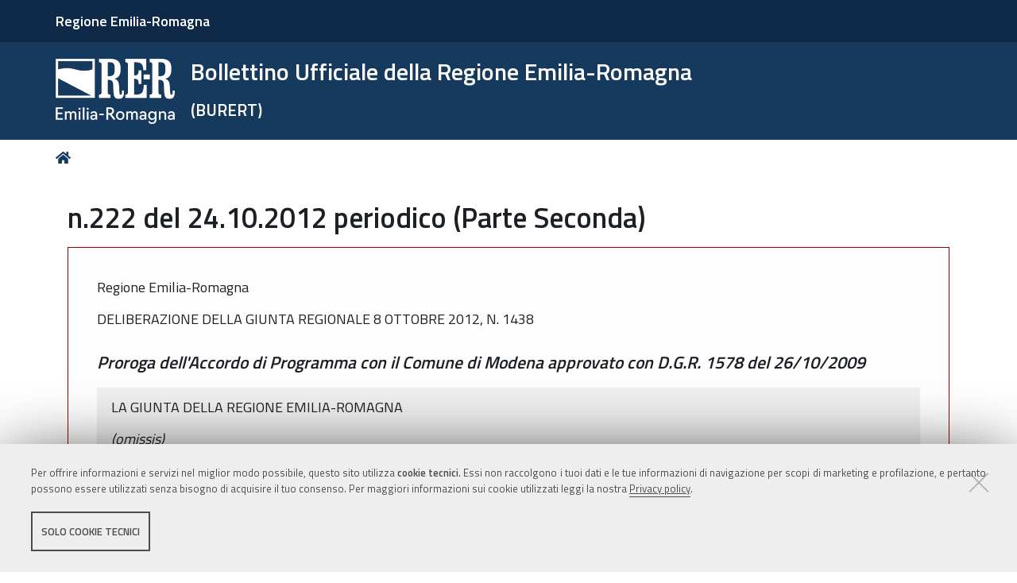

--- FILE ---
content_type: text/html;charset=utf-8
request_url: https://bur.regione.emilia-romagna.it/dettaglio-inserzione?i=5070954dc9294a89261cdfba94639e7a
body_size: 5895
content:
<!DOCTYPE html>
<html xmlns="http://www.w3.org/1999/xhtml" lang="it" xml:lang="it">
  <head><meta http-equiv="Content-Type" content="text/html; charset=UTF-8" /><link rel="stylesheet" href="https://bur.regione.emilia-romagna.it/++resource++redturtle.chefcookie/styles.css?v=2.1.0" /><link rel="stylesheet" href="https://bur.regione.emilia-romagna.it/++plone++production/++unique++2025-09-12T09:02:15.529142/default.css" data-bundle="production" /><link rel="stylesheet" href="https://bur.regione.emilia-romagna.it/++resource++bur-contenttypes/css/content_type_icons.css?version=2025-12-10%2011%3A05%3A12.584985" data-bundle="content_type_icons" /><link rel="stylesheet" href="https://bur.regione.emilia-romagna.it/++resource++advanced_static.css?version=None" data-bundle="rer.portlet.advanced_static" /><link rel="stylesheet" href="https://bur.regione.emilia-romagna.it/++plone++static/++unique++2023-06-27%2014%3A40%3A54.212875/plone-compiled.css" data-bundle="plone" /><link rel="stylesheet" href="https://bur.regione.emilia-romagna.it/++resource++bur-contenttypes/css/bur.css?version=2025-12-10%2011%3A05%3A12.583985" data-bundle="bur" /><link rel="stylesheet" href="https://bur.regione.emilia-romagna.it/++plone++static/++unique++2023-06-27%2014%3A40%3A54.237875/plone-fontello-compiled.css" data-bundle="plone-fontello" /><link rel="stylesheet" href="https://bur.regione.emilia-romagna.it/++plone++static/++unique++2023-06-27%2014%3A40%3A54.237875/plone-glyphicons-compiled.css" data-bundle="plone-glyphicons" /><link rel="stylesheet" href="https://bur.regione.emilia-romagna.it/++resource++bur-policy/css/policy.css?version=None" data-bundle="policy" /><link rel="stylesheet" href="https://bur.regione.emilia-romagna.it/++plone++redturtle-patterns-slider/++unique++2023-06-27%2014%3A16%3A36.866709/build/redturtle-patterns-slider-bundle-compiled.min.css" data-bundle="redturtle-patterns-slider-bundle" /><link rel="stylesheet" href="https://bur.regione.emilia-romagna.it/++resource++redturtle.tiles.management/tiles-management-compiled.css?version=2023-06-27%2014%3A39%3A53.210528" data-bundle="redturtle-tiles-management" /><link rel="stylesheet" href="https://bur.regione.emilia-romagna.it/++theme++rer.agidtheme.base/css/rer-agidtheme-base-bundle.css?version=2024-05-16%2014%3A31%3A29.735577" data-bundle="rer-agidtheme-base-css-bundle" /><link rel="stylesheet" href="https://bur.regione.emilia-romagna.it/++plone++rer.tiny.converter/++unique++2025-09-12%2009%3A02%3A15.296743/word_uploader.css" data-bundle="upload-from-word" /><link rel="stylesheet" href="https://bur.regione.emilia-romagna.it/++plone++static/++unique++2025-09-12%2009%3A02%3A15.528680/formwidget.autocomplete.min.css" data-bundle="formwidget-autocomplete" /><link rel="alternate" href="https://bur.regione.emilia-romagna.it/RSS" title="Bur - b'RSS 1.0'" type="application/rss+xml" /><link rel="alternate" href="https://bur.regione.emilia-romagna.it/rss.xml" title="Bur - b'RSS 2.0'" type="application/rss+xml" /><link rel="alternate" href="https://bur.regione.emilia-romagna.it/atom.xml" title="Bur - b'Atom'" type="application/rss+xml" /><link rel="canonical" href="https://bur.regione.emilia-romagna.it" /><link rel="search" href="https://bur.regione.emilia-romagna.it/@@search" title="Cerca nel sito" /><script type="text/javascript" src="https://bur.regione.emilia-romagna.it/++resource++redturtle.chefcookie/chefcookie/chefcookie.min.js?v=2.1.0"></script><script type="text/javascript" src="https://bur.regione.emilia-romagna.it/++resource++redturtle.chefcookie/redturtle_chefcookie_tech.js?v=2.1.0"></script><script type="text/javascript" src="https://bur.regione.emilia-romagna.it/cookie_config.js?v=2.1.0_cc_"></script><script>PORTAL_URL = 'https://bur.regione.emilia-romagna.it';</script><script type="text/javascript" src="https://bur.regione.emilia-romagna.it/++plone++production/++unique++2025-09-12T09:02:15.529142/default.js" data-bundle="production"></script><script type="text/javascript" src="https://bur.regione.emilia-romagna.it/++plone++static/++unique++2023-06-27%2014%3A40%3A54.212875/plone-compiled.min.js" data-bundle="plone"></script><script type="text/javascript" src="https://bur.regione.emilia-romagna.it/++resource++bur-contenttypes/portal_message_focus.js?version=None" data-bundle="bur-portal_message_focus"></script><script type="text/javascript" src="https://bur.regione.emilia-romagna.it/++theme++design.plone.theme/js/dist/design-plone-theme-bundle-compiled.min.js?version=2023-06-27%2014%3A40%3A03.882764" data-bundle="design-plone-theme-js-bundle"></script><script type="text/javascript" src="https://bur.regione.emilia-romagna.it/++resource++plone.formwidget.masterselect/masterselect.js?version=2023-06-27%2014%3A38%3A29.518680" data-bundle="masterselectScript"></script><script type="text/javascript" src="https://bur.regione.emilia-romagna.it/++plone++redturtle-patterns-slider/++unique++2023-06-27%2014%3A16%3A36.866709/build/redturtle-patterns-slider-bundle-compiled.js" data-bundle="redturtle-patterns-slider-bundle"></script><script type="text/javascript" src="https://bur.regione.emilia-romagna.it/++resource++redturtle.tiles.management/tiles-management-compiled.js?version=2023-06-27%2014%3A39%3A53.210528" data-bundle="redturtle-tiles-management"></script><script type="text/javascript" src="https://bur.regione.emilia-romagna.it/++theme++rer.agidtheme.base/js/dist/rer-agidtheme-base-icons-bundle.min.js?version=2024-05-16%2014%3A31%3A29.812578" data-bundle="rer-agidtheme-base-icons-bundle"></script><script type="text/javascript" src="https://bur.regione.emilia-romagna.it/++theme++rer.agidtheme.base/js/dist/rer-agidtheme-base-bundle-compiled.min.js?version=2024-05-16%2014%3A31%3A29.782578" data-bundle="rer-agidtheme-base-js-bundle"></script><script type="text/javascript" src="https://bur.regione.emilia-romagna.it/++plone++rer.agidtheme.base/++unique++2024-05-16%2014%3A31%3A29.710576/chefcookie_modal.js" data-bundle="rer-chefcookie-modal-bundle"></script><script type="text/javascript" src="https://bur.regione.emilia-romagna.it/++plone++rer.agidtheme.base/++unique++2024-05-16%2014%3A31%3A29.713576/widget-v2.js" data-bundle="rer-climate-clock-widget-bundle"></script><script type="text/javascript" src="https://bur.regione.emilia-romagna.it/++plone++rer.immersivereader/++unique++2023-09-20%2015%3A48%3A52.357549/js/dist/rer-immersive-reader-compiled.min.js" data-bundle="rer-immersive-reader-bundle"></script><script type="text/javascript" src="https://bur.regione.emilia-romagna.it/++plone++rer.tiny.converter/++unique++2025-09-12%2009%3A02%3A15.296743/word_uploader.js" data-bundle="upload-from-word"></script><script type="text/javascript" src="https://bur.regione.emilia-romagna.it/++plone++static/++unique++2025-09-12%2009%3A02%3A15.528680/formwidget.autocomplete.min.js" data-bundle="formwidget-autocomplete"></script>
    <title>n.222 del 24.10.2012 periodico (Parte Seconda) - Bollettino Ufficiale della Regione Emilia-Romagna — (BURERT)</title>

    <link rel="apple-touch-icon" href="/++theme++rer.agidtheme.base/apple-touch-icon.png" />
    <link rel="apple-touch-icon-precomposed" sizes="144x144" href="/++theme++rer.agidtheme.base/apple-touch-icon-144x144-precomposed.png" />
    <link rel="apple-touch-icon-precomposed" sizes="114x114" href="/++theme++rer.agidtheme.base/apple-touch-icon-114x114-precomposed.png" />
    <link rel="apple-touch-icon-precomposed" sizes="72x72" href="/++theme++rer.agidtheme.base/apple-touch-icon-72x72-precomposed.png" />
    <link rel="apple-touch-icon-precomposed" sizes="57x57" href="/++theme++rer.agidtheme.base/apple-touch-icon-57x57-precomposed.png" />
    <link rel="apple-touch-icon-precomposed" href="/++theme++rer.agidtheme.base/apple-touch-icon-precomposed.png" />

    <link href="/++theme++rer.agidtheme.base/++theme++design.plone.theme/css/fonts.css" rel="stylesheet" />

  <meta name="twitter:card" content="summary" /><meta property="og:site_name" content="Bollettino Ufficiale della Regione Emilia-Romagna &amp;mdash; (BURERT)" /><meta property="og:title" content="Bollettino Ufficiale della Regione Emilia-Romagna &amp;mdash; (BURERT)" /><meta property="og:type" content="website" /><meta property="og:description" content="" /><meta property="og:url" content="https://bur.regione.emilia-romagna.it" /><meta property="og:image" content="https://bur.regione.emilia-romagna.it/@@site-logo/2025-RER-IDENTITA-VISIVA_Logo_RER_portale.png" /><meta property="og:image:type" content="image/png" /><meta name="viewport" content="width=device-width, initial-scale=1.0" /><meta name="generator" content="Plone - http://plone.com" />
        <link rel="shortcut icon" type="image/x-icon" href="https://bur.regione.emilia-romagna.it/favicon.ico" />
    </head>
  <body id="visual-portal-wrapper" class="frontend icons-on portaltype-plone-site site-bur template-dettaglio-inserzione thumbs-on userrole-anonymous viewpermission-view" dir="ltr" data-base-url="https://bur.regione.emilia-romagna.it" data-view-url="https://bur.regione.emilia-romagna.it" data-portal-url="https://bur.regione.emilia-romagna.it" data-i18ncatalogurl="https://bur.regione.emilia-romagna.it/plonejsi18n" data-pat-pickadate="{&quot;date&quot;: {&quot;selectYears&quot;: 200}, &quot;time&quot;: {&quot;interval&quot;: 5 } }" data-pat-plone-modal="{&quot;actionOptions&quot;: {&quot;displayInModal&quot;: false}}">

            

            <div id="mobile-menu" class="globalnavWrapper">
                <div class="menu-header">
                    <a href="javascript:void(0)" class="closebtn">
                        <span class="fa fa-times"></span>
                    </a>
                </div>
            </div>

            <header id="portal-top">
                <div class="skip-link-wrapper">
    <a accesskey="2" class="skip-link skip-link-content" href="#content">Vai al Contenuto</a>
    <a accesskey="6" class="skip-link skip-link-navigation" href="#portal-mainnavigation">Vai alla navigazione del sito</a>
</div>

<div id="header-banner">
    <div class="header-banner-inner">
        <div class="header-banner-owner">
          <a href="https://www.regione.emilia-romagna.it/">Regione Emilia-Romagna</a>
        </div>
        
        
        
    </div>
</div>

<div id="portal-header"><a id="portal-logo" title="Home" href="https://bur.regione.emilia-romagna.it">
    <img src="https://bur.regione.emilia-romagna.it/@@site-logo/2025-RER-IDENTITA-VISIVA_Logo_RER_portale.png" alt="" />
    
    
        <div class="site-subtitle subtitle-small">
            <span>Bollettino Ufficiale della Regione Emilia-Romagna</span>
            <span class="subtitle">(BURERT)</span>
        </div>
    
</a><div class="search-social-wrapper no-social-links"><div id="portal-searchbox">

    <form id="searchGadget_form" action="https://bur.regione.emilia-romagna.it/@@search" role="search" data-pat-livesearch="ajaxUrl:https://bur.regione.emilia-romagna.it/@@ajax-search" class="">

        <div class="LSBox">
          <label class="hiddenStructure" for="searchGadget">Cerca nel sito</label>

          <input name="SearchableText" type="text" size="18" id="searchGadget" title="Cerca nel sito" placeholder="Cerca nel sito" class="searchField" />

          <button class="search-button" type="submit" title="Cerca" aria-label="Cerca">
          </button>

        </div>
    </form>

</div><button id="search-toggle" aria-controls="portal-searchbox" aria-label="Apri/chiudi ricerca" title="Apri/chiudi ricerca"><i class="fas fa-search"></i><span class="close-icon"></span><span class="sr-only">SEARCH</span></button><div class="plone-navbar-header empty-navigation"><button type="button" class="plone-navbar-toggle" aria-controls="portal-mainnavigation" aria-expanded="false"><span class="sr-only">Toggle navigation</span><i class="fas fa-bars"></i></button></div></div></div>

            </header>

            <div id="portal-mainnavigation">
                <div class="container">
</div>
            </div>

            <aside id="global_statusmessage">
                

                <div>
                </div>
            </aside>

            <div id="viewlet-above-content"><nav id="portal-breadcrumbs" class="plone-breadcrumb">
  <div class="container">
    <span id="breadcrumbs-you-are-here" class="hiddenStructure">Tu sei qui:</span>
    <ol aria-labelledby="breadcrumbs-you-are-here">
      <li id="breadcrumbs-home">
        <a title="Home" href="https://bur.regione.emilia-romagna.it">
          Home
        </a>
      </li>
      
    </ol>
  </div>
</nav>

</div>

            <div id="column-wrapper" class="with-no-columns"><article id="portal-column-content">

                

                    <div>


                        

                            <article id="content">

                                

                                    <header>
                                        <div id="viewlet-above-content-title"><span id="social-tags-body" style="display: none" itemscope="" itemtype="http://schema.org/WebPage">
  <span itemprop="name">Bollettino Ufficiale della Regione Emilia-Romagna &amp;mdash; (BURERT)</span>
  <span itemprop="description"></span>
  <span itemprop="url">https://bur.regione.emilia-romagna.it</span>
  <span itemprop="image">https://bur.regione.emilia-romagna.it/@@site-logo/2025-RER-IDENTITA-VISIVA_Logo_RER_portale.png</span>
</span>
</div>
                                        
        <h1 class="documentFirstHeading">n.222 del 24.10.2012 periodico (Parte Seconda)</h1>
    
                                        <div id="viewlet-below-content-title"></div>

                                        
                                            

                                        
                                    </header>

                                    <div id="viewlet-above-content-body"></div>
                                    <div id="content-core">
                                        
        <div class="anteprima">
        <div class="inserzione"><p class="metadata">Regione Emilia-Romagna</p><p class="metadata">DELIBERAZIONE DELLA GIUNTA REGIONALE 8 OTTOBRE 2012, N. 1438</p><h2>Proroga dell'Accordo di Programma con il Comune di Modena approvato con D.G.R. 1578 del 26/10/2009</h2>
    <div class="testo"><p>LA GIUNTA DELLA REGIONE EMILIA-ROMAGNA</p><p><i>(omissis)</i>
      </p><p>delibera:</p><p>a) di prendere atto che il Comune di Modena, con lettera del 31/08/2012, protocollo n. 103581 acquisita agli atti del Servizio competente, ha richiesto la proroga della validità dell'Accordo di programma con la Regione Emilia-Romagna per la costituzione del Corpo di Polizia municipale a norma della L.R. n. 24 del 2003, approvato con deliberazione di Giunta regionale n. 1578 del 26/10/2009;</p><p>b) di concedere, per i motivi esposti in premessa, che qui s’intendono integralmente riportati, la proroga della scadenza dell'Accordo sottoscritto dalle parti in data 27/11/2009, per la conclusione delle attività, nei limiti disciplinati dall'Accordo stesso, fino al 31/12/2013, fatti salvi gli atti di rendicontazione e di liquidazione conseguenti, per i quali si stabilisce che debbano essere conclusi entro il 31/12/2014;</p><p>c) di confermare in ogni altra sua parte la citata deliberazione n. 1578 del 26/10/2009;</p><p>d) di trasmettere copia del presente atto al Comune di Modena;</p><p>e) di pubblicare l’estratto della presente deliberazione nel Bollettino Ufficiale della Regione Emilia-Romagna.</p></div>
  </div>
        </div>
    
                                    </div>
                                    <div id="viewlet-below-content-body"></div>
                                
                            </article>

                        

                        <!--                 <metal:sub define-slot="sub" tal:content="nothing">
                   This slot is here for backwards compatibility only.
                   Don't use it in your custom templates.
                </metal:sub> -->
                    </div>

                
                <footer>
                    <div id="viewlet-below-content">

    <div class="visualClear"><!-- --></div>

    <div class="documentActions">
        

            <p class="hiddenStructure">Azioni sul documento</p>

            <ul>
                  <li id="document-action-print">
                      <a href="javascript:this.print();" title="">Stampa</a>
                  </li>
            </ul>
        

        

    </div>


<div class="documentByLine" id="plone-document-byline">
  <div class="documentByLineContent">
    <i class="far fa-calendar-alt"></i>
    

    
    <!--span class="documentPublished"
          tal:condition="published">
      <span i18n:translate="box_published" tal:condition="published_current_day">
        published
      </span>
      <span i18n:domain="design.plone.theme"
            i18n:translate="box_published_on"
            tal:condition="not:published_current_day">
        published on
      </span>
      <tal:comment condition="nothing"> format della data cambiato ticket #14437</tal:comment>
      <span class="pat-moment"
            tal:define="format python: published_current_day and 'relative' or 'calendar'"
            data-pat-moment="LLL"
            tal:content="published" />
      <tal:sep condition="modified">—</tal:sep>
    </span-->

    <span class="documentModified">
      <span>ultima modifica</span>
      
      <span class="pat-moment" data-pat-moment="format:LLL;">2023-05-19T21:22:53+01:00</span>
    </span>
    

    
  </div>
  
  
</div>


</div>
                </footer>
            </article></div>



            

            
            
            <section class="portlet rerPortletAdvancedStatic valuta-sito">
    <div class="portletHeader">
        

        <h4 class="portlet-header">
            Valuta il sito
        </h4>

    </div>

    <section class="portletContent">
        <p><a href="contact-info" title="Valuta questo sito"><span class="valuta-sito-content"><span class="valuta-sito-text">Non hai trovato quello che cerchi ?</span></span></a></p>
<h2 class="sr-only">Piè di pagina</h2>
    </section>

    
</section><footer id="portal-footer-wrapper">
                <div class="portal-footer">
    
<div class="portletWrapper" id="portletwrapper-706c6f6e652e666f6f746572706f72746c6574730a636f6e746578740a2f6275720a76616c7574612d696c2d7369746f" data-portlethash="706c6f6e652e666f6f746572706f72746c6574730a636f6e746578740a2f6275720a76616c7574612d696c2d7369746f">


</div>

<div class="portletWrapper" id="portletwrapper-706c6f6e652e666f6f746572706f72746c6574730a636f6e746578740a2f6275720a6c6f676f2d726572" data-portlethash="706c6f6e652e666f6f746572706f72746c6574730a636f6e746578740a2f6275720a6c6f676f2d726572">

<section class="portlet rerPortletAdvancedStatic">
    <div class="portletHeader">
        

        <h4 class="portlet-header">
            Logo RER
        </h4>

    </div>

    <section class="portletContent">
        <p><img alt="Logo Regione Emilia-Romagna" class="image-richtext image-inline" src="https://bur.regione.emilia-romagna.it/impostazioni/logo-regione.png/@@images/e902e6d9-90cd-4d68-9471-424b109a4232.png" title="Logo Regione Emilia-Romagna" /></p>
    </section>

    
</section>
</div>

<div class="portletWrapper" id="portletwrapper-706c6f6e652e666f6f746572706f72746c6574730a636f6e746578740a2f6275720a636f6e74617474692d726572" data-portlethash="706c6f6e652e666f6f746572706f72746c6574730a636f6e746578740a2f6275720a636f6e74617474692d726572">

<section class="portlet rerPortletAdvancedStatic">
    <div class="portletHeader">
        

        <h4 class="portlet-header">
            Contatti RER
        </h4>

    </div>

    <section class="portletContent">
        <div class="colonna-1-di-4">
<h3>Recapiti</h3>
<hr />
<p><strong>Regione Emilia-Romagna</strong><br />Viale Aldo Moro, 52<strong><br /></strong>40127 Bologna<br /><strong>Centralino</strong> <a href="tel:+39.0515271">051 5271</a><br /><a class="external-link" href="http://wwwservizi.regione.emilia-romagna.it/Cercaregione/Default.aspx?cons=0">Cerca telefoni o indirizzi</a></p>
</div>
<div class="colonna-1-di-4">
<h3>URP</h3>
<hr />
<p><strong>Sito web: </strong><a href="https://www.regione.emilia-romagna.it/urp/">www.regione.emilia-romagna.it/urp/</a><br /><strong>Numero verde: </strong><a href="tel:+39.800662200">800.66.22.00<br /></a><strong>Scrivici</strong>: <a href="mailto:urp@regione.emilia-romagna.it">e-mail</a> - <a href="mailto:urp@postacert.regione.emilia-romagna.it">PEC<br /></a></p>
</div>
<div class="colonna-1-di-4">
<h3>Trasparenza</h3>
<hr />
<ul>
<li><a href="http://trasparenza.regione.emilia-romagna.it/">Amministrazione trasparente</a></li>
<li><a href="http://www.regione.emilia-romagna.it/note-legali">Note legali e copyright</a></li>
<li><a href="https://bur.regione.emilia-romagna.it/privacy">Privacy e Cookie</a></li>
<li><a href="https://bur.regione.emilia-romagna.it/accessibilita">Dichiarazione di accessibilità</a></li>
</ul>
</div>
<div class="colonna-1-di-4">
<h3>Redazione</h3>
<hr />
<p><a href="https://bur.regione.emilia-romagna.it/informazioni-sul-burert">Informazioni sul Burert <br />e contatti</a></p>
</div>
    </section>

    
</section>
</div>

<div class="portletWrapper" id="portletwrapper-706c6f6e652e666f6f746572706f72746c6574730a636f6e746578740a2f6275720a636f6c6f70686f6e" data-portlethash="706c6f6e652e666f6f746572706f72746c6574730a636f6e746578740a2f6275720a636f6c6f70686f6e">

<section class="portlet rerPortletAdvancedStatic footer-actions">
    <div class="portletHeader">
        

        <h4 class="portlet-header">
            Colophon
        </h4>

    </div>

    <section class="portletContent">
        <hr />
<div class="tinyAlignCenter">C.F. 800.625.903.79</div>
    </section>

    
</section>
</div>


</div>

<!-- Piwik Prod New Tracking Code --> 
<script type="text/javascript">
    var _paq = _paq || [];
var index1 = location.href.indexOf("applicazioni.regione.emilia-romagna.it");
var index2 = location.href.indexOf("applicazionitest.regione.emilia-romagna.it");
var index3 = location.href.indexOf("cm.regione.emilia-romagna.it");
var index4 = location.href.indexOf("test-bur.regione.emilia-romagna.it");
var index5 = location.href.indexOf("temp-bur.regione.emilia-romagna.it");
var index6 = location.href.indexOf("localhost");
var index7 = location.href.indexOf("//10.");
(function(){ var u="https://statisticheweb.regione.emilia-romagna.it/analytics/";
if (index1==-1 && index2==-1 && index3==-1 && index4==-1 && index5==-1 && index6==-1 && index7==-1){
    _paq.push(['setSiteId', 24]);
    _paq.push(['setTrackerUrl', u+'piwik.php']);
    _paq.push(['setDocumentTitle', document.domain + "/" + document.title]);
    _paq.push(['trackPageView']);
    _paq.push(['enableLinkTracking']);
    var d=document, g=d.createElement('script'), s=d.getElementsByTagName('script')[0]; g.type='text/javascript'; g.defer=true; g.async=true; g.src=u+'piwik.js';
    s.parentNode.insertBefore(g,s); }})();
</script>
<noscript><p><img src="https://statisticheweb.regione.emilia-romagna.it/analytics/piwik.php?idsite=24" style="border:0" alt="" /></p></noscript>
<!-- End Piwik Prod New Tracking Code -->
            </footer><a href="javascript:" aria-hidden="true" id="return-to-top" title="Return to top" style="display: none"><i class="fas fa-chevron-up"></i></a>

        </body>
</html>

--- FILE ---
content_type: application/javascript
request_url: https://bur.regione.emilia-romagna.it/++plone++rer.tiny.converter/++unique++2025-09-12%2009%3A02%3A15.296743/word_uploader.js
body_size: 1266
content:
require([
  "jquery",
  "pat-registry",
  "pat-base",
  "tinymce",
  // "text!mockup-patterns-tinymce-url/templates/upload.xml",
  "text!++plone++rer.tiny.converter/templates/upload.xml",
  "mockup-patterns-upload",
  "mockup-patterns-modal",
], function ($, registry, Base, tinymce, UploadTemplate, Upload) {
  "use strict";

  var uploadFromWordClicked = function (editor) {
    var options = { editor: editor };
    var $el = $("<div/>").insertAfter($(editor.targetElm));
    var modal = new UploadFromWordModal($el, options);
    modal.show();
  };

  tinymce.PluginManager.add("wordupload", function (editor) {
    editor.addButton("wordupload", {
      icon: "word fa fa-file-word",
      tooltip: "Carica testo word",
      onclick: function () {
        return uploadFromWordClicked(editor);
      },
      stateSelector: "img:not([data-mce-object])",
    });

    editor.addMenuItem("wordupload", {
      icon: "word fa fa-file-word",
      tooltip: "Carica testo word",
      onclick: function () {
        return uploadFromWordClicked(editor);
      },
      context: "insert",
      prependToContext: true,
    });
  });

  var UploadFromWordModal = Base.extend({
    name: "uploadfromwordmodal",
    trigger: ".pat-uploadfromwordmodal",
    defaults: {},
    template: function (data) {
      return _.template(UploadTemplate)(data);
    },

    init: function () {
      var self = this;
      self.tiny = self.options.editor;
      self.modal = registry.patterns["plone-modal"].init(self.$el, {
        html: self.generateModalHtml(),
        content: null,
        buttons: ".plone-btn",
        templateOptions: {
          classDialog: "plone-modal-dialog upload-from-word-modal",
        },
      });
      self.modal.on("shown", function (e) {
        self.modalShown.apply(self, [e]);
      });
    },

    generateModalHtml: function () {
      return this.template();
    },

    updateText: function (opts) {
      opts.editor.insertContent(opts.html);
    },

    modalShown: function (e) {
      var self = this;
      self.$upload = $(".uploadify-me", self.modal.$modal);
      var options = {
        baseUrl: $("body").data().baseUrl,
        maxFiles: 1,
        relativePath: "@@wordUpload",
        showTitle: false,
        uploadMultiple: false,
        allowPathSelection: false,
      };
      self.upload = new Upload(self.$upload.addClass("pat-upload"), options);

      self.$upload.on("uploadAllCompleted", function (evt, res) {
        self.updateText({ editor: self.tiny, html: res.data.html });
        self.hide();
      });
      self.upload.dropzone.on("error", function (file, response, xmlhr) {
        var message = response.message || "Il trasferimento del file  fallito.";
        $(".dz-error-message span", file.previewElement).html(message);
      });

      $('.plone-modal-footer input[name="cancel"]', self.modal.$modal).click(
        function (e) {
          e.preventDefault();
          self.hide();
        }
      );
    },

    show: function () {
      this.modal.show();
    },

    hide: function () {
      this.modal.hide();
    },

    reinitialize: function () {
      /*
       * This will probably be called before show is run.
       * It will overwrite the base html template given to
       * be able to provide default values for the overlay
       */
      this.modal.options.html = this.generateModalHtml();
    },
  });
});


--- FILE ---
content_type: application/xml
request_url: https://bur.regione.emilia-romagna.it/++resource++mockup/upload/templates/preview.xml
body_size: 320
content:
<div class="row item form-inline">
    <div class="col-xs-2 action">
        <button
            type="button"
            class="btn btn-danger btn-xs remove-item"
            data-dz-remove=""
            href="javascript:undefined;">
            <span class="glyphicon glyphicon-remove"></span>
        </button>
    </div>
    <div class="col-xs-7 title">
        <div class="dz-preview">
          <div class="dz-details">
            <div class="dz-filename"><span data-dz-name></span></div>
          </div>
          <div class="dz-error-message"><span data-dz-errormessage></span></div>
        </div>
        <div class="dz-progress">
            <span class="dz-upload" data-dz-uploadprogress></span>
        </div>
    </div>
    <div class="col-xs-3 info">
        <div class="dz-size" data-dz-size></div>
        <img data-dz-thumbnail />
    </div>
</div>
